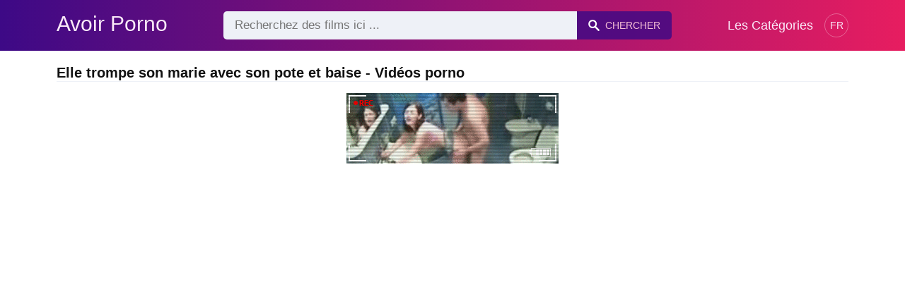

--- FILE ---
content_type: text/html; charset=UTF-8
request_url: https://avoirporno.com/sexe/elle-trompe-son-marie-avec-son-pote-et-baise
body_size: 6594
content:
<!DOCTYPE html><html lang="fr"><head><meta charset="UTF-8"><meta name="viewport" content="width=device-width, initial-scale=1.0"><title>Elle trompe son marie avec son pote et baise - Vidéos porno</title><link rel="dns-prefetch" href="//cdnjs.cloudflare.com"><meta name="description" content="Elle trompe son marie avec son pote et baise ✅ Avoir Porno - Vidéos porno gratuits ✅ Baise torride avec la petite amie latine de mon pote"><meta name="keywords" content=""><link rel="canonical" href="https://avoirporno.com/sexe/elle-trompe-son-marie-avec-son-pote-et-baise"><link rel="shortcut icon" type="image/x-icon" href="https://avoirporno.com/favicon.ico"><meta property="og:site_name" content="Avoir Porno"><style>:root { --body-bg-color: rgb(255, 255, 255); --body-bg-image-properties: repeat center fixed; --body-box-bg-color: rgb(255, 255, 255); --body-color: rgb(18, 18, 18); --body-link-color: rgb(25, 92, 197); --body-title-color: rgb(51, 51, 51); --body-text-color: rgb(86, 86, 86); --header-from-bg-color: hsl(265, 88%, 28%); --header-to-bg-color: rgb(231, 29, 96); --header-link-color: rgb(250, 233, 248); --header-link-hover-color: rgb(255, 255, 255); --header-search-bg-color: rgb(238, 241, 247); --header-search-color: rgb(86, 86, 86); --header-search-btn-bg-color: hsla(265, 88%, 28%, 0.82); --header-search-btn-color: rgb(245, 190, 213); --mob-nav-bg-color: rgba(0, 0, 0, 0.92); --mob-nav-link-bg-color: rgba(136, 9, 62, 0.47); --mob-nav-link-color: rgb(245, 216, 241); --mob-nav-icon-color: #e71d60; --categories-link-bg-color: hsla(265, 88%, 28%, 0.12); --categories-link-color: rgb(78, 54, 64); --categories-link-hover-bg-color: hsla(265, 88%, 28%, 0.23); --movies-link-color: rgb(51, 51, 51); --movies-link-hover-color: rgb(221, 51, 51); --movies-video-bg-color: rgb(255, 255, 255); --pagination-link-bg-color: rgb(222, 222, 222); --pagination-link-color: rgb(30, 70, 127); --pagination-link-hover-bg-color: hsla(265, 88%, 28%, 0.82); --pagination-link-hover-color: rgb(255, 255, 255); --footer-bg-color: rgb(43, 44, 54); --footer-color: rgb(146, 146, 146); --footer-link-color: rgb(179, 179, 179); --footer-link-hover-color: rgb(110, 110, 110); }
body { font-family: Arial, Helvetica, sans-serif !important;}</style><link rel="stylesheet" href="https://avoirporno.com/assets/css/style.css?version=202410041623"><link rel="stylesheet" href="https://avoirporno.com/assets/css/custom.css?version=202410041623"><script src="https://www.gstatic.com/firebasejs/6.6.1/firebase-app.js"></script><script src="https://www.gstatic.com/firebasejs/6.6.1/firebase-messaging.js"></script><script src="/sixupush.sw.js?version=202410041623"></script></head><body class="siteBody"><header class="siteHeader" id="siteHeader"> <div class="container"> <nav> <div class="flex items-center gap"> <div class="flex items-center justify-between headerLogo"> <span class="mobileIcons"> <span class="menu" id="headerMenuBtn"><img src="/assets/images/menuIconWhite.svg" alt=""></span> </span> <a href="https://avoirporno.com/" class="logo"> <strong>Avoir Porno</strong> </a> <span class="mobileIcons"> <span class="search" id="headerSearchBtn"><img src="/assets/images/searchIconWhite.svg" alt=""></span> </span> </div> <div class="flex-auto headerSearch" id="headerSearch"> <form method="GET" action="https://avoirporno.com/page" class="formSearch" id="formSearch"> <input type="hidden" name="prefix" id="prefixQID" value="sexe"> <input type="text" name="q" id="qID" value="" placeholder="Recherchez des films ici ..." class="flex-auto"> <button type="submit"><img src="/assets/images/searchIconWhite.svg" alt="" class="mr1"> <span class="hidden-sm">Chercher</span></button> </form> </div> <ul class="list-reset headerNav"> <li class="inline-block "> <a href="https://avoirporno.com/categories"> Les Catégories </a> </li> </ul> <div class="headerNavSinLangs ml2"> <a href="#" id="sinLangsBtn">FR</a> <div class="nsinlDropdown"> <ul> <li> <a href="https://beezporno.com/" title="Beezporno.com" target="_blank" rel="noopener"> <img src="/assets/images/flags/en.svg" alt=""> EN: BEEZPORNO.COM </a> </li> <li> <a href="https://terraporno.com/" title="Terraporno.com" target="_blank" rel="noopener"> <img src="/assets/images/flags/it.svg" alt=""> IT: TERRAPORNO.COM </a> </li> <li> <a href="https://comoporno.com/" title="Comoporno.com" target="_blank" rel="noopener"> <img src="/assets/images/flags/es.svg" alt=""> ES: COMOPORNO.COM </a> </li> <li> <a href="https://vonporno.com/" title="Vonporno.com" target="_blank" rel="noopener"> <img src="/assets/images/flags/de.svg" alt=""> DE: VONPORNO.COM </a> </li> </ul> </div> </div> </div> </nav> </div></header><div class="container"> <div class="heading mb2"> <h1 class="fs14 fs20-md txt600">Elle trompe son marie avec son pote et baise - Vidéos porno</h1> </div></div><div class="container"> <div class=""><div class="cxADBlock" data-position="topAdBlock" data-section="search"></div></div></div><div class="container-md mb2"> <div class="videoPlayerBox" id="videoPlayerBox"> <div class="videoPlayerADBox" id="videoPlayerADBox"> <div class="videoPlayerFrame playerAdBlock flex items-stretch mb1" id="videoPlayerFrame"> <iframe src="https://avoirporno.com/player/baise-torride-avec-la-petite-amie-latine-de-mon-pote" allowfullscreen></iframe> </div> <div class="videoPlayerAD" id="videoPlayerAD"> <div class="vpadTop"> <div class="vpadTopText">Cette Annonce peut être ignorée <span class="playerAdTimeHide">dans <span class="playerAdSeconds">??</span> secondes</span> ...</div> </div> <div class="vpadBot"> <div class="vpadBotSkip playerCloseBtn"> <div class="vpadBotSkipPreview"> <img src="https://avoirporno.com/storage/movies/202407/05/baise-torride-avec-la-petite-amie-latine-de-mon-pote-orig.jpg" alt=""> </div> <div class="vpadBotSkipText">Passer AD &nbsp; <span>&#9658;</span></div> </div> </div> </div> </div> <div class="videoDetails"></div> </div></div><div class="container"> <div class="clearfix mxn2 moviesList"> <div class="sm-col sm-col-6 md-col-4 lg-col-3 xl-col-2 px2"> <div class="mlItem"> <a href="https://avoirporno.com/baise-torride-avec-la-petite-amie-latine-de-mon-pote" title="Baise torride avec la petite amie latine de mon pote" class="image"> <img src="https://avoirporno.com/storage/movies/202407/05/baise-torride-avec-la-petite-amie-latine-de-mon-pote-thumb.jpg" alt="Baise torride avec petite amie latine pote" class="" width="360" height="135"> <span class="badge quality">HD</span> <span class="badge duration">05:16</span> </a> <a href="https://avoirporno.com/baise-torride-avec-la-petite-amie-latine-de-mon-pote" title="Baise torride avec la petite amie latine de mon pote" class="text fs14"> <span class="title">Baise torride avec la petite amie latine de mon pote</span> <span class="views fs12"> 21 vues </span> <span class="date fs11">Il y a un ans</span> <span class="clearfix"></span> </a> </div> <div class="mlDesc fs14"> <p>Dans ce film porno, la petite amie latine sexy de mon ami ne cesse de crier &hellip;</p> </div> </div> <div class="sm-col sm-col-6 md-col-4 lg-col-3 xl-col-2 px2"> <div class="mlItem"> <a href="https://avoirporno.com/la-copine-baise-le-pote-du-mec" title="La copine baise le pote du mec" class="image"> <img src="https://avoirporno.com/storage/movies/202407/05/la-copine-baise-le-pote-du-mec-thumb.jpg" alt="copine baise pote" class="" width="360" height="135"> <span class="badge quality">HD</span> <span class="badge duration">08:54</span> </a> <a href="https://avoirporno.com/la-copine-baise-le-pote-du-mec" title="La copine baise le pote du mec" class="text fs14"> <span class="title">La copine baise le pote du mec</span> <span class="views fs12"> 14 vues </span> <span class="date fs11">Il y a un ans</span> <span class="clearfix"></span> </a> </div> <div class="mlDesc fs14"> <p>Une fille excitée baise le meilleur ami de son copain avec une passion intense &hellip;</p> </div> </div> <div class="sm-col sm-col-6 md-col-4 lg-col-3 xl-col-2 px2"> <div class="mlItem"> <a href="https://avoirporno.com/partouze-bisexuelle-avec-mon-mari-et-son-pote" title="Partouze bisexuelle avec mon mari et son pote" class="image"> <img src="https://avoirporno.com/storage/movies/202411/16/partouze-bisexuelle-avec-mon-mari-et-son-pote-thumb.jpg" alt="Partouze bisexuelle avec mari pote" class="" width="360" height="135"> <span class="badge quality">HD</span> <span class="badge duration">05:06</span> </a> <a href="https://avoirporno.com/partouze-bisexuelle-avec-mon-mari-et-son-pote" title="Partouze bisexuelle avec mon mari et son pote" class="text fs14"> <span class="title">Partouze bisexuelle avec mon mari et son pote</span> <span class="views fs12"> 23 vues </span> <span class="date fs11">Il y a un ans</span> <span class="clearfix"></span> </a> </div> <div class="mlDesc fs14"> <p>Une mature excitee se fait baisee par le cul par son mari bisexuel et son pote &hellip;</p> </div> </div> <div class="sm-col sm-col-6 md-col-4 lg-col-3 xl-col-2 px2"> <div class="mlItem"> <a href="https://avoirporno.com/ada-la-copine-de-son-pote-se-fait-baiser-quand-il-part-se-masturbe-en-cachette" title="Ada, la copine de son pote, se fait baiser quand il part (se masturbe en cachette)" class="image"> <img data-src="https://avoirporno.com/storage/movies/202408/13/ada-la-copine-de-son-pote-se-fait-baiser-quand-il-part-se-masturbe-en-cachette-thumb.jpg" alt="Ada, copine pote, fait baiser quand part masturbe cachette)" class="lozad" width="360" height="135"> <span class="badge quality">HD</span> <span class="badge duration">13:29</span> </a> <a href="https://avoirporno.com/ada-la-copine-de-son-pote-se-fait-baiser-quand-il-part-se-masturbe-en-cachette" title="Ada, la copine de son pote, se fait baiser quand il part (se masturbe en cachette)" class="text fs14"> <span class="title">Ada, la copine de son pote, se fait baiser quand il part (se masturbe en cachette)</span> <span class="views fs12"> 48 vues </span> <span class="date fs11">Il y a un ans</span> <span class="clearfix"></span> </a> </div> <div class="mlDesc fs14"> <p>Ada, une beauté mature aux gros seins, se fait baiser par le meilleur ami de &hellip;</p> </div> </div> <div class="sm-col sm-col-6 md-col-4 lg-col-3 xl-col-2 px2"> <div class="mlItem"> <a href="https://avoirporno.com/ma-femme-adore-la-double-penetration-avec-un-pote" title="Ma femme adore la double penetration avec un pote" class="image"> <img data-src="https://avoirporno.com/storage/movies/202501/28/ma-femme-adore-la-double-penetration-avec-un-pote-thumb.jpg" alt="femme adore double penetration avec pote Elle trompe son marie avec son pote et baise" class="lozad" width="360" height="135"> <span class="badge quality">HD</span> <span class="badge duration">01:26</span> </a> <a href="https://avoirporno.com/ma-femme-adore-la-double-penetration-avec-un-pote" title="Ma femme adore la double penetration avec un pote" class="text fs14"> <span class="title">Ma femme adore la double penetration avec un pote</span> <span class="views fs12"> 18 vues </span> <span class="date fs11">Il y a 11 mois</span> <span class="clearfix"></span> </a> </div> <div class="mlDesc fs14"> <p>Dans ce film porno amateur, ma femme mature se fait baisee par le cul pendant &hellip;</p> </div> </div> <div class="sm-col sm-col-6 md-col-4 lg-col-3 xl-col-2 px2"> <div class="mlItem"> <a href="https://avoirporno.com/mari-partage-sa-femme-excitee-avec-un-pote-bien-dote" title="Mari partage sa femme excitee avec un pote bien dote" class="image"> <img data-src="https://avoirporno.com/storage/movies/202412/15/mari-partage-sa-femme-excitee-avec-un-pote-bien-dote-thumb.jpg" alt="Mari partage femme excitee avec pote bien dote" class="lozad" width="360" height="135"> <span class="badge quality">HD</span> <span class="badge duration">00:32</span> </a> <a href="https://avoirporno.com/mari-partage-sa-femme-excitee-avec-un-pote-bien-dote" title="Mari partage sa femme excitee avec un pote bien dote" class="text fs14"> <span class="title">Mari partage sa femme excitee avec un pote bien dote</span> <span class="views fs12"> 23 vues </span> <span class="date fs11">Il y a un ans</span> <span class="clearfix"></span> </a> </div> <div class="mlDesc fs14"> <p>Dans ce film porno xxx, une mature se fait baisee par la grosse queue d'un ami &hellip;</p> </div> </div> <div class="sm-col sm-col-6 md-col-4 lg-col-3 xl-col-2 px2"> <div class="mlItem"> <a href="https://avoirporno.com/mon-pote-adore-etre-cocu-et-me-laisse-baiser-sa-femme" title="Mon pote adore etre cocu et me laisse baiser sa femme" class="image"> <img data-src="https://avoirporno.com/storage/movies/202502/02/mon-pote-adore-etre-cocu-et-me-laisse-baiser-sa-femme-thumb.jpg" alt="pote adore etre cocu laisse baiser femme" class="lozad" width="360" height="135"> <span class="badge quality">HD</span> <span class="badge duration">12:24</span> </a> <a href="https://avoirporno.com/mon-pote-adore-etre-cocu-et-me-laisse-baiser-sa-femme" title="Mon pote adore etre cocu et me laisse baiser sa femme" class="text fs14"> <span class="title">Mon pote adore etre cocu et me laisse baiser sa femme</span> <span class="views fs12"> 21 vues </span> <span class="date fs11">Il y a 11 mois</span> <span class="clearfix"></span> </a> </div> <div class="mlDesc fs14"> <p>Dans une chambre a coucher, un homme regarde son meilleur ami baiser sa femme &hellip;</p> </div> </div> <div class="sm-col sm-col-6 md-col-4 lg-col-3 xl-col-2 px2"> <div class="mlItem"> <a href="https://avoirporno.com/encule-par-mon-pote-excite" title="Encule par mon pote excite" class="image"> <img data-src="https://avoirporno.com/storage/movies/202411/16/encule-par-mon-pote-excite-thumb.jpg" alt="Encule pote excite" class="lozad" width="360" height="135"> <span class="badge quality">HD</span> <span class="badge duration">05:58</span> </a> <a href="https://avoirporno.com/encule-par-mon-pote-excite" title="Encule par mon pote excite" class="text fs14"> <span class="title">Encule par mon pote excite</span> <span class="views fs12"> 384 vues </span> <span class="date fs11">Il y a un ans</span> <span class="clearfix"></span> </a> </div> <div class="mlDesc fs14"> <p>Dans une chambre sombre, deux potes se retrouvent pour une session torride. l'un &hellip;</p> </div> </div> <div class="sm-col sm-col-6 md-col-4 lg-col-3 xl-col-2 px2"> <div class="mlItem"> <a href="https://avoirporno.com/maman-filmee-avec-une-camera-cachee-quand-elle-trompe-son-mari" title="Maman filmée avec une caméra cachée quand elle trompe son mari" class="image"> <img data-src="https://avoirporno.com/storage/movies/202205/28/maman-filmee-avec-une-camera-cachee-quand-elle-trompe-son-mari-thumb.jpg" alt="Elle trompe son marie avec son pote et baise Maman filmée avec caméra cachée quand elle trompe mari" class="lozad" width="360" height="135"> <span class="badge duration">04:39</span> </a> <a href="https://avoirporno.com/maman-filmee-avec-une-camera-cachee-quand-elle-trompe-son-mari" title="Maman filmée avec une caméra cachée quand elle trompe son mari" class="text fs14"> <span class="title">Maman filmée avec une caméra cachée quand elle trompe son mari</span> <span class="views fs12"> 808 vues </span> <span class="date fs11">Il y a 4 ans</span> <span class="clearfix"></span> </a> </div> <div class="mlDesc fs14"> <p>Vidéo Xxx avec une milf perverse dans laquelle elle est filmée avec une &hellip;</p> </div> </div> <div class="sm-col sm-col-6 md-col-4 lg-col-3 xl-col-2 px2"> <div class="mlItem"> <a href="https://avoirporno.com/une-chatte-trompe-son-mec-avec-un-autre-homme-qui-la-baise-dans-la-voiture" title="Une chatte trompe son mec avec un autre homme qui la baise dans la voiture" class="image"> <img data-src="https://avoirporno.com/storage/movies/202401/07/une-chatte-trompe-son-mec-avec-un-autre-homme-qui-la-baise-dans-la-voiture-thumb.jpg" alt="chatte trompe avec autre homme baise dans voiture" class="lozad" width="360" height="135"> <span class="badge quality">HD</span> <span class="badge duration">12:04</span> </a> <a href="https://avoirporno.com/une-chatte-trompe-son-mec-avec-un-autre-homme-qui-la-baise-dans-la-voiture" title="Une chatte trompe son mec avec un autre homme qui la baise dans la voiture" class="text fs14"> <span class="title">Une chatte trompe son mec avec un autre homme qui la baise dans la voiture</span> <span class="views fs12"> 66 vues </span> <span class="date fs11">Il y a 2 ans</span> <span class="clearfix"></span> </a> </div> <div class="mlDesc fs14"> <p>Baise secrètement dans la voiture avec une fille qui salope aux gros seins &hellip;</p> </div> </div> <div class="sm-col sm-col-6 md-col-4 lg-col-3 xl-col-2 px2"> <div class="mlItem"> <a href="https://avoirporno.com/la-femme-putain-trompe-son-mari-avec-le-voisin-qui-la-baise-sauvagement-sur-le-canape" title="La femme putain trompe son mari avec le voisin qui la baise sauvagement sur le canapé" class="image"> <img data-src="https://avoirporno.com/storage/movies/202107/29/la-femme-putain-trompe-son-mari-avec-le-voisin-qui-la-baise-sauvagement-sur-le-canape-thumb.jpg" alt="femme putain trompe mari avec voisin baise sauvagement canapé" class="lozad" width="360" height="135"> <span class="badge duration">08:56</span> </a> <a href="https://avoirporno.com/la-femme-putain-trompe-son-mari-avec-le-voisin-qui-la-baise-sauvagement-sur-le-canape" title="La femme putain trompe son mari avec le voisin qui la baise sauvagement sur le canapé" class="text fs14"> <span class="title">La femme putain trompe son mari avec le voisin qui la baise sauvagement sur le canapé</span> <span class="views fs12"> 543 vues </span> <span class="date fs11">Il y a 5 ans</span> <span class="clearfix"></span> </a> </div> <div class="mlDesc fs14"> <p> &hellip;</p> </div> </div> <div class="sm-col sm-col-6 md-col-4 lg-col-3 xl-col-2 px2"> <div class="mlItem"> <a href="https://avoirporno.com/la-femme-infidele-trompe-son-mari-avec-sa-meilleure-amie-qui-la-baise-dans-le-cul" title="La femme infidèle trompe son mari avec sa meilleure amie qui la baise dans le cul." class="image"> <img data-src="https://avoirporno.com/storage/movies/202104/23/la-femme-infidele-trompe-son-mari-avec-sa-meilleure-amie-qui-la-baise-dans-le-cul-thumb.jpg" alt="Elle trompe son marie avec son pote et baise femme infidèle trompe mari avec meilleure amie baise dans cul." class="lozad" width="360" height="135"> <span class="badge duration">14:28</span> </a> <a href="https://avoirporno.com/la-femme-infidele-trompe-son-mari-avec-sa-meilleure-amie-qui-la-baise-dans-le-cul" title="La femme infidèle trompe son mari avec sa meilleure amie qui la baise dans le cul." class="text fs14"> <span class="title">La femme infidèle trompe son mari avec sa meilleure amie qui la baise dans le cul.</span> <span class="views fs12"> 2991 vues </span> <span class="date fs11">Il y a 5 ans</span> <span class="clearfix"></span> </a> </div> <div class="mlDesc fs14"> <p> &hellip;</p> </div> </div> <div class="col col-12 px2"> <div class=""><div class="cxADBlock" data-position="inListAdBlock" data-section="search"></div></div> </div> <div class="sm-col sm-col-6 md-col-4 lg-col-3 xl-col-2 px2"> <div class="mlItem"> <a href="https://avoirporno.com/mere-excitee-deguise-et-trompe-son-fils-pour-quil-baise" title="Mère excitée déguise et trompe son fils pour qu'il baise" class="image"> <img data-src="https://avoirporno.com/storage/movies/202108/13/mere-excitee-deguise-et-trompe-son-fils-pour-quil-baise-thumb.jpg" alt="Mère excitée déguise trompe fils pour qu'il baise" class="lozad" width="360" height="135"> <span class="badge quality">HD</span> <span class="badge duration">07:25</span> </a> <a href="https://avoirporno.com/mere-excitee-deguise-et-trompe-son-fils-pour-quil-baise" title="Mère excitée déguise et trompe son fils pour qu'il baise" class="text fs14"> <span class="title">Mère excitée déguise et trompe son fils pour qu'il baise</span> <span class="views fs12"> 1463 vues </span> <span class="date fs11">Il y a 5 ans</span> <span class="clearfix"></span> </a> </div> <div class="mlDesc fs14"> <p> &hellip;</p> </div> </div> <div class="sm-col sm-col-6 md-col-4 lg-col-3 xl-col-2 px2"> <div class="mlItem"> <a href="https://avoirporno.com/la-blonde-mariee-trompe-son-mari-avec-un-homme-tatoue-avec-une-grosse-bite" title="La blonde mariée trompe son mari avec un homme tatoué avec une grosse bite" class="image"> <img data-src="https://avoirporno.com/storage/movies/202106/24/la-blonde-mariee-trompe-son-mari-avec-un-homme-tatoue-avec-une-grosse-bite-thumb.jpg" alt="Elle trompe son marie avec son pote et baise blonde mariée trompe mari avec homme tatoué avec grosse bite" class="lozad" width="360" height="135"> <span class="badge duration">08:13</span> </a> <a href="https://avoirporno.com/la-blonde-mariee-trompe-son-mari-avec-un-homme-tatoue-avec-une-grosse-bite" title="La blonde mariée trompe son mari avec un homme tatoué avec une grosse bite" class="text fs14"> <span class="title">La blonde mariée trompe son mari avec un homme tatoué avec une grosse bite</span> <span class="views fs12"> 668 vues </span> <span class="date fs11">Il y a 5 ans</span> <span class="clearfix"></span> </a> </div> <div class="mlDesc fs14"> <p>Elle lui fait une fellation après quoi elle se fait baiser jusqu'à ce qu'elle &hellip;</p> </div> </div> <div class="sm-col sm-col-6 md-col-4 lg-col-3 xl-col-2 px2"> <div class="mlItem"> <a href="https://avoirporno.com/sexe-avec-une-milf-qui-trompe-son-mari-avec-sa-voisine" title="Sexe avec une milf qui trompe son mari avec sa voisine" class="image"> <img data-src="https://avoirporno.com/storage/movies/202111/16/sexe-avec-une-milf-qui-trompe-son-mari-avec-sa-voisine-thumb.jpg" alt="Sexe avec milf trompe mari avec voisine" class="lozad" width="360" height="135"> <span class="badge quality">HD</span> <span class="badge duration">11:45</span> </a> <a href="https://avoirporno.com/sexe-avec-une-milf-qui-trompe-son-mari-avec-sa-voisine" title="Sexe avec une milf qui trompe son mari avec sa voisine" class="text fs14"> <span class="title">Sexe avec une milf qui trompe son mari avec sa voisine</span> <span class="views fs12"> 901 vues </span> <span class="date fs11">Il y a 4 ans</span> <span class="clearfix"></span> </a> </div> <div class="mlDesc fs14"> <p>Sexe avec une milf embrassant sa voisine qui la pénètre profondément dans &hellip;</p> </div> </div> <div class="sm-col sm-col-6 md-col-4 lg-col-3 xl-col-2 px2"> <div class="mlItem"> <a href="https://avoirporno.com/un-jeune-homme-baise-son-voisin-marie-qui-le-fait-crier-fort" title="Un jeune homme baise son voisin marié qui le fait crier fort" class="image"> <img data-src="https://avoirporno.com/storage/movies/202207/09/un-jeune-homme-baise-son-voisin-marie-qui-le-fait-crier-fort-thumb.jpg" alt="jeune homme baise voisin marié fait crier fort" class="lozad" width="360" height="135"> <span class="badge duration">12:00</span> </a> <a href="https://avoirporno.com/un-jeune-homme-baise-son-voisin-marie-qui-le-fait-crier-fort" title="Un jeune homme baise son voisin marié qui le fait crier fort" class="text fs14"> <span class="title">Un jeune homme baise son voisin marié qui le fait crier fort</span> <span class="views fs12"> 335 vues </span> <span class="date fs11">Il y a 4 ans</span> <span class="clearfix"></span> </a> </div> <div class="mlDesc fs14"> <p>Un jeune homme viril avec une énorme bite baise son voisin marié qui le fait &hellip;</p> </div> </div> <div class="sm-col sm-col-6 md-col-4 lg-col-3 xl-col-2 px2"> <div class="mlItem"> <a href="https://avoirporno.com/il-seduit-sa-petite-soeur-quil-trompe-et-baise" title="Il séduit sa petite soeur, qu'il trompe et baise" class="image"> <img data-src="https://avoirporno.com/storage/movies/202401/21/il-seduit-sa-petite-soeur-quil-trompe-et-baise-thumb.jpg" alt="séduit petite soeur, qu'il trompe baise" class="lozad" width="360" height="135"> <span class="badge quality">HD</span> <span class="badge duration">06:11</span> </a> <a href="https://avoirporno.com/il-seduit-sa-petite-soeur-quil-trompe-et-baise" title="Il séduit sa petite soeur, qu'il trompe et baise" class="text fs14"> <span class="title">Il séduit sa petite soeur, qu'il trompe et baise</span> <span class="views fs12"> 93 vues </span> <span class="date fs11">Il y a 2 ans</span> <span class="clearfix"></span> </a> </div> <div class="mlDesc fs14"> <p>Un jeune homme en chaleur séduit sa jeune soeur qu'il trompe et baise dans sa &hellip;</p> </div> </div> <div class="sm-col sm-col-6 md-col-4 lg-col-3 xl-col-2 px2"> <div class="mlItem"> <a href="https://avoirporno.com/un-vieil-homme-trompe-une-jeune-mineure-qui-lui-baise-la-chatte" title="Un vieil homme trompe une jeune mineure qui lui baise la chatte." class="image"> <img data-src="https://avoirporno.com/storage/movies/202402/27/un-vieil-homme-trompe-une-jeune-mineure-qui-lui-baise-la-chatte-thumb.jpg" alt="Elle trompe son marie avec son pote et baise vieil homme trompe jeune mineure baise chatte." class="lozad" width="360" height="135"> <span class="badge quality">HD</span> <span class="badge duration">06:38</span> </a> <a href="https://avoirporno.com/un-vieil-homme-trompe-une-jeune-mineure-qui-lui-baise-la-chatte" title="Un vieil homme trompe une jeune mineure qui lui baise la chatte." class="text fs14"> <span class="title">Un vieil homme trompe une jeune mineure qui lui baise la chatte.</span> <span class="views fs12"> 85 vues </span> <span class="date fs11">Il y a 2 ans</span> <span class="clearfix"></span> </a> </div> <div class="mlDesc fs14"> <p>La mineure se fait baiser par un vieil homme qui met ses doigts dans sa chatte &hellip;</p> </div> </div> <div class="sm-col sm-col-6 md-col-4 lg-col-3 xl-col-2 px2"> <div class="mlItem"> <a href="https://avoirporno.com/ladolescent-est-trompe-et-baise-par-deux-garcons" title="L'adolescent est trompé et baisé par deux garçons" class="image"> <img data-src="https://avoirporno.com/storage/movies/202105/17/ladolescent-est-trompe-et-baise-par-deux-garcons-thumb.jpg" alt="L'adolescent trompé baisé deux garçons" class="lozad" width="360" height="135"> <span class="badge quality">HD</span> <span class="badge duration">06:14</span> </a> <a href="https://avoirporno.com/ladolescent-est-trompe-et-baise-par-deux-garcons" title="L'adolescent est trompé et baisé par deux garçons" class="text fs14"> <span class="title">L'adolescent est trompé et baisé par deux garçons</span> <span class="views fs12"> 83 vues </span> <span class="date fs11">Il y a 5 ans</span> <span class="clearfix"></span> </a> </div> <div class="mlDesc fs14"> <p>L'adolescente est trompée et baisée par deux garçons qui satisfont ses &hellip;</p> </div> </div> <div class="sm-col sm-col-6 md-col-4 lg-col-3 xl-col-2 px2"> <div class="mlItem"> <a href="https://avoirporno.com/la-femme-putain-trompe-son-mari-avec-deux-jeunes-individus" title="La femme putain trompe son mari avec deux jeunes individus" class="image"> <img data-src="https://avoirporno.com/storage/movies/202105/04/la-femme-putain-trompe-son-mari-avec-deux-jeunes-individus-thumb.jpg" alt="femme putain trompe mari avec deux jeunes individus" class="lozad" width="360" height="135"> <span class="badge quality">HD</span> <span class="badge duration">06:01</span> </a> <a href="https://avoirporno.com/la-femme-putain-trompe-son-mari-avec-deux-jeunes-individus" title="La femme putain trompe son mari avec deux jeunes individus" class="text fs14"> <span class="title">La femme putain trompe son mari avec deux jeunes individus</span> <span class="views fs12"> 641 vues </span> <span class="date fs11">Il y a 5 ans</span> <span class="clearfix"></span> </a> </div> <div class="mlDesc fs14"> <p>Une femme porno nympho trompe son mari avec deux jeunes individus avec lesquels &hellip;</p> </div> </div> <div class="sm-col sm-col-6 md-col-4 lg-col-3 xl-col-2 px2"> <div class="mlItem"> <a href="https://avoirporno.com/panarama-femme-trompe-son-mari-avec-un-enorme-noir" title="Panarama femme trompe son mari avec un énorme noir" class="image"> <img data-src="https://avoirporno.com/storage/movies/202203/26/panarama-femme-trompe-son-mari-avec-un-enorme-noir-thumb.jpg" alt="Panarama femme trompe mari avec énorme noir" class="lozad" width="360" height="135"> <span class="badge quality">HD</span> <span class="badge duration">32:56</span> </a> <a href="https://avoirporno.com/panarama-femme-trompe-son-mari-avec-un-enorme-noir" title="Panarama femme trompe son mari avec un énorme noir" class="text fs14"> <span class="title">Panarama femme trompe son mari avec un énorme noir</span> <span class="views fs12"> 696 vues </span> <span class="date fs11">Il y a 4 ans</span> <span class="clearfix"></span> </a> </div> <div class="mlDesc fs14"> <p>Panarama femme trompe son mari avec un énorme homme noir qui baise &hellip;</p> </div> </div> <div class="sm-col sm-col-6 md-col-4 lg-col-3 xl-col-2 px2"> <div class="mlItem"> <a href="https://avoirporno.com/une-milf-blonde-aux-gros-seins-trompe-son-mari-avec-le-voisin-de-3" title="Une milf blonde aux gros seins trompe son mari avec le voisin de 3" class="image"> <img data-src="https://avoirporno.com/storage/movies/202307/22/une-milf-blonde-aux-gros-seins-trompe-son-mari-avec-le-voisin-de-3-thumb.jpg" alt="milf blonde gros seins trompe mari avec voisin 3" class="lozad" width="360" height="135"> <span class="badge quality">HD</span> <span class="badge duration">11:01</span> </a> <a href="https://avoirporno.com/une-milf-blonde-aux-gros-seins-trompe-son-mari-avec-le-voisin-de-3" title="Une milf blonde aux gros seins trompe son mari avec le voisin de 3" class="text fs14"> <span class="title">Une milf blonde aux gros seins trompe son mari avec le voisin de 3</span> <span class="views fs12"> 122 vues </span> <span class="date fs11">Il y a 3 ans</span> <span class="clearfix"></span> </a> </div> <div class="mlDesc fs14"> <p>Vidéo Xxx avec une milf blonde aux gros seins dans laquelle elle est heureuse &hellip;</p> </div> </div> <div class="sm-col sm-col-6 md-col-4 lg-col-3 xl-col-2 px2"> <div class="mlItem"> <a href="https://avoirporno.com/la-femme-putain-trompe-son-mari-avec-un-jeune-homme" title="La femme putain trompe son mari avec un jeune homme" class="image"> <img data-src="https://avoirporno.com/storage/movies/202210/19/la-femme-putain-trompe-son-mari-avec-un-jeune-homme-thumb.jpg" alt="femme putain trompe mari avec jeune homme" class="lozad" width="360" height="135"> <span class="badge quality">HD</span> <span class="badge duration">06:04</span> </a> <a href="https://avoirporno.com/la-femme-putain-trompe-son-mari-avec-un-jeune-homme" title="La femme putain trompe son mari avec un jeune homme" class="text fs14"> <span class="title">La femme putain trompe son mari avec un jeune homme</span> <span class="views fs12"> 374 vues </span> <span class="date fs11">Il y a 3 ans</span> <span class="clearfix"></span> </a> </div> <div class="mlDesc fs14"> <p>La femme putain est filmée alors qu'elle se fait baiser par un jeune homme en &hellip;</p> </div> </div> <div class="sm-col sm-col-6 md-col-4 lg-col-3 xl-col-2 px2"> <div class="mlItem"> <a href="https://avoirporno.com/la-femme-putain-trompe-son-mari-avec-un-de-ses-amis" title="La femme putain trompe son mari avec un de ses amis" class="image"> <img data-src="https://avoirporno.com/storage/movies/202106/03/la-femme-putain-trompe-son-mari-avec-un-de-ses-amis-thumb.jpg" alt="Elle trompe son marie avec son pote et baise femme putain trompe mari avec amis" class="lozad" width="360" height="135"> <span class="badge quality">HD</span> <span class="badge duration">24:09</span> </a> <a href="https://avoirporno.com/la-femme-putain-trompe-son-mari-avec-un-de-ses-amis" title="La femme putain trompe son mari avec un de ses amis" class="text fs14"> <span class="title">La femme putain trompe son mari avec un de ses amis</span> <span class="views fs12"> 2738 vues </span> <span class="date fs11">Il y a 5 ans</span> <span class="clearfix"></span> </a> </div> <div class="mlDesc fs14"> <p>Femme porno baisée de toutes sortes par l'ami de son mari qui la met à genoux &hellip;</p> </div> </div> </div> </div><div class="container"> <div class="searchRelated center py2"> <a href="https://avoirporno.com/sexe/ad-laurent-porno">ad laurent porno</a> <a href="https://avoirporno.com/sexe/couverture">couverture</a> <a href="https://avoirporno.com/sexe/video-sexe-ad-laurent">vidéo sexe ad laurent</a> <a href="https://avoirporno.com/sexe/lisse">lisse</a> <a href="https://avoirporno.com/sexe/machine">machine</a> </div> <div class="searchRelated center pb2"> <a href="https://avoirporno.com/sexe/https-avoirporno-com-sexe-elle-trompe-son-marie-avec-son-pote-et-baise">https://avoirporno.com/sexe/elle trompe son marie avec son pote et baise</a> <a href="https://avoirporno.com/sexe/https-avoirporno-com-sexe-elle-trompe-son-marie-avec-son-pote-et-baise">https avoirporno com sexe elle trompe son marie avec son pote et baise</a> <a href="https://avoirporno.com/sexe/elle-trompe-son-mec-avec-son-pote">elle trompe son mec avec son pote</a> <a href="https://avoirporno.com/sexe/elle-baise-avec-son-mari-et-leur-meileur-pote">elle baise avec son mari et leur meileur pote</a> <a href="https://avoirporno.com/sexe/vieille-trompe-son-marie-par-un-jeune">vieille trompe son marie par un jeune</a> <a href="https://avoirporno.com/sexe/porno-xl-xxl-xxxl-une-femme-marie-qui-trompe-son-mari-les-grosses-faisse">porno xl xxl xxxl une femme marié qui trompe son mari les grosses faisse</a> <a href="https://avoirporno.com/sexe/porno-xl-xxl-xxxl-une-femme-marie-qui-trompe-son-mari-les-grosses-faisse">porno xl xxl xxxl une femme marie qui trompe son mari les grosses faisse</a> <a href="https://avoirporno.com/sexe/femme-trompe-marie-porno">femme trompe marie porno</a> <a href="https://avoirporno.com/sexe/il-realise-son-fantasme-baise-la-mere-de-son-pote">il réalise son fantasme baise la mere de son pote</a> <a href="https://avoirporno.com/sexe/https-avoirporno-com-sexe-il-realise-son-fantasme-baise-la-mere-de-son-pote">https://avoirporno.com/sexe/il realise son fantasme baise la mere de son pote</a> </div></div><div class="container"> <div class=""><div class="cxADBlock" data-position="bottomAdBlock" data-section="search"></div></div></div> <div class="mobNav" id="mobNav"> <div class="mobNavBox"> <span class="close right md-hide lg-hide" id="mobNavCloseBtn"><img src="/assets/images/closeIconWhite.svg" alt="" class=""></span> <a href="https://avoirporno.com/" class="logo md-hide lg-hide"> <strong>Avoir Porno</strong> </a> <div class="container-md mt3"> <div class="clearfix categsList mxn1"> <div class="mobNavSinLangs mx1 mb1"> <a href="#" class="flex items-center fs15 fs16-md" id="mobSinLangsBtn"> <strong class="block txt400">Lang</strong> <img src="/assets/images/flags/fr.svg" alt=""> </a> <div class="mobNavSLinks"> <ul> <li> <a href="https://beezporno.com/" title="Beezporno.com" target="_blank" rel="noopener"> <span>EN: BEEZPORNO.COM</span> <img src="/assets/images/flags/en.svg" alt=""> </a> </li> <li> <a href="https://terraporno.com/" title="Terraporno.com" target="_blank" rel="noopener"> <span>IT: TERRAPORNO.COM</span> <img src="/assets/images/flags/it.svg" alt=""> </a> </li> <li> <a href="https://comoporno.com/" title="Comoporno.com" target="_blank" rel="noopener"> <span>ES: COMOPORNO.COM</span> <img src="/assets/images/flags/es.svg" alt=""> </a> </li> <li> <a href="https://vonporno.com/" title="Vonporno.com" target="_blank" rel="noopener"> <span>DE: VONPORNO.COM</span> <img src="/assets/images/flags/de.svg" alt=""> </a> </li> </ul> </div> </div> <div class="md-col md-col-4 lg-col-3 xl-col-2 px1 mb1"> <a href="https://avoirporno.com/porno/amateur" class="flex items-center fs15 fs16-md" title=" Amateur"> <i class="xs-hide sm-hide">&#128193;</i> <strong class="txt400 flex-auto">Amateur</strong> <span class="count fs11 fs12-md xs-hide sm-hide">2.592</span> </a> </div> <div class="md-col md-col-4 lg-col-3 xl-col-2 px1 mb1"> <a href="https://avoirporno.com/porno/anal" class="flex items-center fs15 fs16-md" title=" Anal"> <i class="xs-hide sm-hide">&#128193;</i> <strong class="txt400 flex-auto">Anal</strong> <span class="count fs11 fs12-md xs-hide sm-hide">1.655</span> </a> </div> <div class="md-col md-col-4 lg-col-3 xl-col-2 px1 mb1"> <a href="https://avoirporno.com/porno/arab" class="flex items-center fs15 fs16-md" title=" Arab"> <i class="xs-hide sm-hide">&#128193;</i> <strong class="txt400 flex-auto">Arab</strong> <span class="count fs11 fs12-md xs-hide sm-hide">9</span> </a> </div> <div class="md-col md-col-4 lg-col-3 xl-col-2 px1 mb1"> <a href="https://avoirporno.com/porno/asian" class="flex items-center fs15 fs16-md" title=" Asian"> <i class="xs-hide sm-hide">&#128193;</i> <strong class="txt400 flex-auto">Asian</strong> <span class="count fs11 fs12-md xs-hide sm-hide">342</span> </a> </div> <div class="md-col md-col-4 lg-col-3 xl-col-2 px1 mb1"> <a href="https://avoirporno.com/porno/bdsm" class="flex items-center fs15 fs16-md" title=" BDSM"> <i class="xs-hide sm-hide">&#128193;</i> <strong class="txt400 flex-auto">BDSM</strong> <span class="count fs11 fs12-md xs-hide sm-hide">82</span> </a> </div> <div class="md-col md-col-4 lg-col-3 xl-col-2 px1 mb1"> <a href="https://avoirporno.com/porno/big-dick" class="flex items-center fs15 fs16-md" title=" Big Dick"> <i class="xs-hide sm-hide">&#128193;</i> <strong class="txt400 flex-auto">Big Dick</strong> <span class="count fs11 fs12-md xs-hide sm-hide">934</span> </a> </div> <div class="md-col md-col-4 lg-col-3 xl-col-2 px1 mb1"> <a href="https://avoirporno.com/porno/big-tits" class="flex items-center fs15 fs16-md" title=" Big Tits"> <i class="xs-hide sm-hide">&#128193;</i> <strong class="txt400 flex-auto">Big Tits</strong> <span class="count fs11 fs12-md xs-hide sm-hide">2.013</span> </a> </div> <div class="md-col md-col-4 lg-col-3 xl-col-2 px1 mb1"> <a href="https://avoirporno.com/porno/black" class="flex items-center fs15 fs16-md" title=" Black"> <i class="xs-hide sm-hide">&#128193;</i> <strong class="txt400 flex-auto">Black</strong> <span class="count fs11 fs12-md xs-hide sm-hide">460</span> </a> </div> <div class="md-col md-col-4 lg-col-3 xl-col-2 px1 mb1"> <a href="https://avoirporno.com/porno/blonde" class="flex items-center fs15 fs16-md" title=" Blonde"> <i class="xs-hide sm-hide">&#128193;</i> <strong class="txt400 flex-auto">Blonde</strong> <span class="count fs11 fs12-md xs-hide sm-hide">1.310</span> </a> </div> <div class="md-col md-col-4 lg-col-3 xl-col-2 px1 mb1"> <a href="https://avoirporno.com/porno/blowjob" class="flex items-center fs15 fs16-md" title=" Blowjob"> <i class="xs-hide sm-hide">&#128193;</i> <strong class="txt400 flex-auto">Blowjob</strong> <span class="count fs11 fs12-md xs-hide sm-hide">1.575</span> </a> </div> <div class="md-col md-col-4 lg-col-3 xl-col-2 px1 mb1"> <a href="https://avoirporno.com/porno/bondage" class="flex items-center fs15 fs16-md" title=" Bondage"> <i class="xs-hide sm-hide">&#128193;</i> <strong class="txt400 flex-auto">Bondage</strong> <span class="count fs11 fs12-md xs-hide sm-hide">37</span> </a> </div> <div class="md-col md-col-4 lg-col-3 xl-col-2 px1 mb1"> <a href="https://avoirporno.com/porno/brunette" class="flex items-center fs15 fs16-md" title=" Brunette"> <i class="xs-hide sm-hide">&#128193;</i> <strong class="txt400 flex-auto">Brunette</strong> <span class="count fs11 fs12-md xs-hide sm-hide">1.277</span> </a> </div> <div class="md-col md-col-4 lg-col-3 xl-col-2 px1 mb1"> <a href="https://avoirporno.com/porno/cartoon" class="flex items-center fs15 fs16-md" title=" Cartoon"> <i class="xs-hide sm-hide">&#128193;</i> <strong class="txt400 flex-auto">Cartoon</strong> <span class="count fs11 fs12-md xs-hide sm-hide">16</span> </a> </div> <div class="md-col md-col-4 lg-col-3 xl-col-2 px1 mb1"> <a href="https://avoirporno.com/porno/casting" class="flex items-center fs15 fs16-md" title=" Casting"> <i class="xs-hide sm-hide">&#128193;</i> <strong class="txt400 flex-auto">Casting</strong> <span class="count fs11 fs12-md xs-hide sm-hide">89</span> </a> </div> <div class="md-col md-col-4 lg-col-3 xl-col-2 px1 mb1"> <a href="https://avoirporno.com/porno/creampie" class="flex items-center fs15 fs16-md" title=" Creampie"> <i class="xs-hide sm-hide">&#128193;</i> <strong class="txt400 flex-auto">Creampie</strong> <span class="count fs11 fs12-md xs-hide sm-hide">418</span> </a> </div> <div class="md-col md-col-4 lg-col-3 xl-col-2 px1 mb1"> <a href="https://avoirporno.com/porno/cuckold" class="flex items-center fs15 fs16-md" title=" Cuckold"> <i class="xs-hide sm-hide">&#128193;</i> <strong class="txt400 flex-auto">Cuckold</strong> <span class="count fs11 fs12-md xs-hide sm-hide">115</span> </a> </div> <div class="md-col md-col-4 lg-col-3 xl-col-2 px1 mb1"> <a href="https://avoirporno.com/porno/ebony" class="flex items-center fs15 fs16-md" title=" Ebony"> <i class="xs-hide sm-hide">&#128193;</i> <strong class="txt400 flex-auto">Ebony</strong> <span class="count fs11 fs12-md xs-hide sm-hide">142</span> </a> </div> <div class="md-col md-col-4 lg-col-3 xl-col-2 px1 mb1"> <a href="https://avoirporno.com/porno/female-orgasm" class="flex items-center fs15 fs16-md" title=" Female Orgasm"> <i class="xs-hide sm-hide">&#128193;</i> <strong class="txt400 flex-auto">Female Orgasm</strong> <span class="count fs11 fs12-md xs-hide sm-hide">343</span> </a> </div> <div class="md-col md-col-4 lg-col-3 xl-col-2 px1 mb1"> <a href="https://avoirporno.com/porno/fisting" class="flex items-center fs15 fs16-md" title=" Fisting"> <i class="xs-hide sm-hide">&#128193;</i> <strong class="txt400 flex-auto">Fisting</strong> <span class="count fs11 fs12-md xs-hide sm-hide">17</span> </a> </div> <div class="md-col md-col-4 lg-col-3 xl-col-2 px1 mb1"> <a href="https://avoirporno.com/porno/gangbang" class="flex items-center fs15 fs16-md" title=" Gangbang"> <i class="xs-hide sm-hide">&#128193;</i> <strong class="txt400 flex-auto">Gangbang</strong> <span class="count fs11 fs12-md xs-hide sm-hide">384</span> </a> </div> <div class="md-col md-col-4 lg-col-3 xl-col-2 px1 mb1"> <a href="https://avoirporno.com/porno/gay" class="flex items-center fs15 fs16-md" title=" Gay"> <i class="xs-hide sm-hide">&#128193;</i> <strong class="txt400 flex-auto">Gay</strong> <span class="count fs11 fs12-md xs-hide sm-hide">62</span> </a> </div> <div class="md-col md-col-4 lg-col-3 xl-col-2 px1 mb1"> <a href="https://avoirporno.com/porno/hentai" class="flex items-center fs15 fs16-md" title=" Hentai"> <i class="xs-hide sm-hide">&#128193;</i> <strong class="txt400 flex-auto">Hentai</strong> <span class="count fs11 fs12-md xs-hide sm-hide">92</span> </a> </div> <div class="md-col md-col-4 lg-col-3 xl-col-2 px1 mb1"> <a href="https://avoirporno.com/porno/indian" class="flex items-center fs15 fs16-md" title=" Indian"> <i class="xs-hide sm-hide">&#128193;</i> <strong class="txt400 flex-auto">Indian</strong> <span class="count fs11 fs12-md xs-hide sm-hide">51</span> </a> </div> <div class="md-col md-col-4 lg-col-3 xl-col-2 px1 xs-hide"> <a href="https://avoirporno.com/categories" class="flex items-center fs15 fs16-md all"> <strong class="txt400 flex-auto">Toutes Catégories</strong> <span class="count fs11 fs12-md opac00 xs-hide sm-hide">&nbsp;</span> </a> </div> <div class="md-col md-col-4 lg-col-3 xl-col-2 px1 mb1 sm-hide md-hide lg-hide"> <a href="https://avoirporno.com/categories" class="clmLink flex items-center fs15 fs16-md" title="Toutes Catégories"> <strong class="txt400 flex-auto">Toutes Catégories</strong> <span class="count fs11 fs12-md opac00 xs-hide sm-hide">&nbsp;</span> </a> </div> </div> </div> </div> </div> <div class="container mt2"> <div class="boxVMore"> <div class="boxVMoreTxtBox"> <div class="boxVMoreTxt"> <p class="fs12 fs13-md color-text">Vidéos porno Elle trompe son marie avec son pote et baise</p> </div> </div> <div class="boxVMoreBtn"><a href="#" class="boxVMoreBtnClick">&#9660;</a></div> </div> </div> <footer class="siteFooter py2 mt2"> <div class="container center"> <p class="fs12 fs13-md mb2"></p> <nav class="fs13"> <ul class="list-reset flex justify-center"> <li class="p1"><a href="https://avoirporno.com/articles">Articles</a></li> <li class="p1"><a href="https://avoirporno.com/dmca.html" >DMCA</a></li> <li class="p1"><a href="https://avoirporno.com/termes-et-conditions.html" >Termes et conditions</a></li> <li class="p1"><a href="https://avoirporno.com/contact.html" >Contact</a></li> <li class="p1"><a href="https://avoirporno.com/links.html" >Partners Links</a></li> </ul> </nav> </div></footer> <div class="cxADBlock" data-visits="1"></div><div class="aBar" id="aBar"></div><script> var adsEndpointURL = 'https://stats.filmexxx.ro/asd'; var aBarTasks = null; var aSR = false; var appTrans = { error: 'Eroare', };</script><script src="https://avoirporno.com/assets/js/script.min.js?version=202410041623"></script><script src="https://avoirporno.com/assets/js/cxads.js?version=202410041623" async></script><script defer src="https://static.cloudflareinsights.com/beacon.min.js/vcd15cbe7772f49c399c6a5babf22c1241717689176015" integrity="sha512-ZpsOmlRQV6y907TI0dKBHq9Md29nnaEIPlkf84rnaERnq6zvWvPUqr2ft8M1aS28oN72PdrCzSjY4U6VaAw1EQ==" data-cf-beacon='{"version":"2024.11.0","token":"e3a7140da9974f26a269e7c460d871e2","r":1,"server_timing":{"name":{"cfCacheStatus":true,"cfEdge":true,"cfExtPri":true,"cfL4":true,"cfOrigin":true,"cfSpeedBrain":true},"location_startswith":null}}' crossorigin="anonymous"></script>
</body></html>